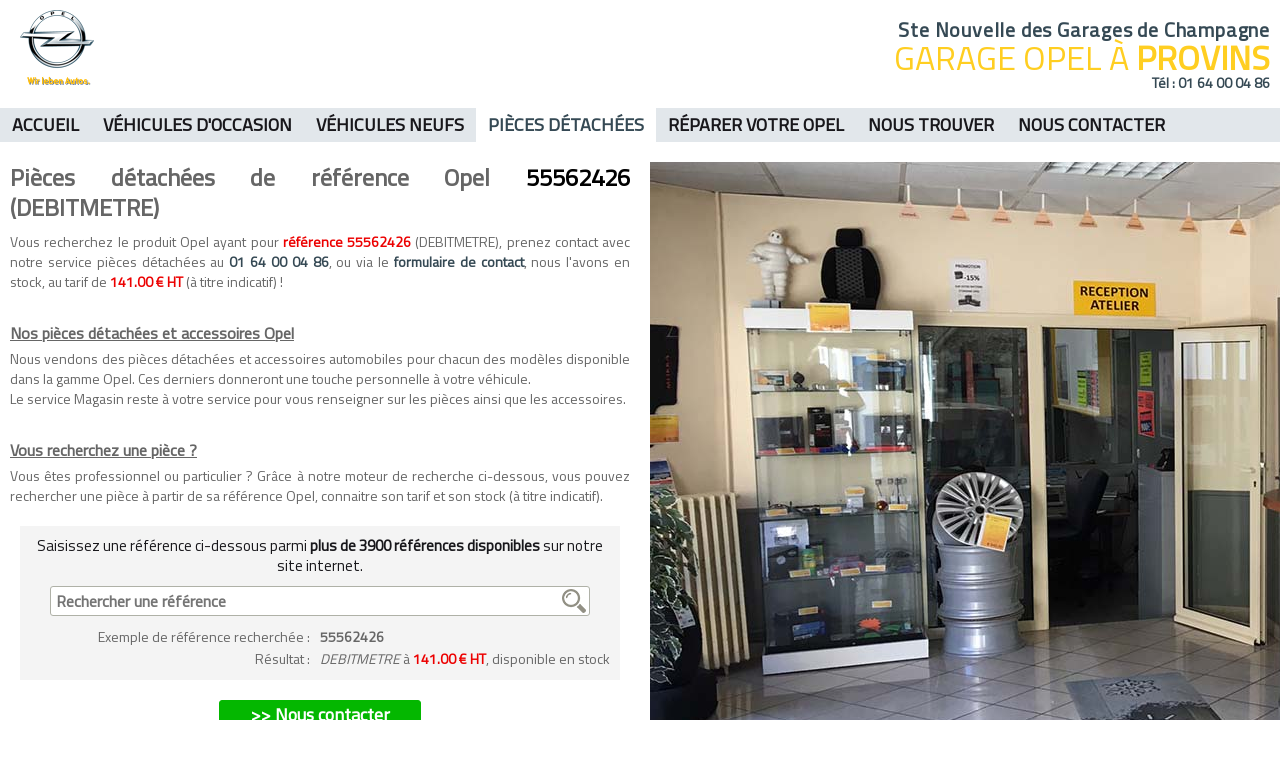

--- FILE ---
content_type: text/html; charset=UTF-8
request_url: https://www.opelprovins.fr/pieces-detachees-opel/reference-55562426
body_size: 2037
content:
<!DOCTYPE html PUBLIC "-//W3C//DTD XHTML 1.0 Strict//EN" "http://www.w3.org/TR/xhtml1/DTD/xhtml1-strict.dtd">
<html lang="fr" xml:lang="fr" xmlns="http://www.w3.org/1999/xhtml">
<head>
	<title>R&eacute;f. 55562426 (DEBITMETRE) &agrave; 141.00 &euro; HT - Pi&egrave;ces d&eacute;tach&eacute;es pour automobile de marque &agrave; Provins en Seine et Marne (77)</title>
	<meta charset="iso-8859-1" />
	<meta name="viewport" content="width=device-width, initial-scale=1.0, maximum-scale=1.0, user-scalable=no" />
	<meta name="title" content="R&eacute;f. 55562426 (DEBITMETRE) &agrave; 141.00 &euro; HT - Pi&egrave;ces d&eacute;tach&eacute;es pour automobile de marque &agrave; Provins en Seine et Marne (77)" />
	<meta name="description" content="Vente de DEBITMETRE (R&eacute;f&eacute;rence Opel 55562426) &agrave; 141.00 &euro; HT pour votre v&eacute;hicule Opel &agrave; Provins en Seine et Marne (77)." />
	<meta name="keywords" content="Pi&egrave;ces d&eacute;tach&eacute;es, Opel Provins, garage provins, Carrosserie Opel, R&eacute;f. 55562426 (DEBITMETRE) &agrave; 141.00 &euro; HT - Pi&egrave;ces d&eacute;tach&eacute;es pour automobile de marque &agrave; Provins en Seine et Marne (77), Garage Opel, Opel DEBITMETRE, Concessionnaire Provins, Opel 55562426, Garage Opel Provins, piece detachee opel, Carrosserie Provins, opel provins, PROVINS CEDEX, Ste Nouvelle des Garages de Champagne, R&eacute;paration Provins, opel seine et marne, 2, rue Aristide Briand, Garage Provins, garage opel, pi&egrave;ces d&eacute;tach&eacute;es opel, R&eacute;paration Opel" />
	<meta http-equiv="cache-control" content="no-cache" />
	<meta http-equiv="content-Language" content="fr" />
	<meta name="author" content="BromWeb SAS"/>
	<link rev="canonical" href="http://www.opelprovins.fr/pieces-detachees-opel/reference-55562426" />
	<meta name="robots" content="index, follow" />
	<meta http-equiv="imagetoolbar" content="no" />
	<link rel="shorcut icon" type="image/x-icon" href="../favicon.ico" />
	<script type="text/javascript">
		var racine="../";
		var lng="fr";
	</script>
	<link rel="stylesheet" href="https://fonts.googleapis.com/css?family=Titillium+Web" />
	<link rel="stylesheet" href="/c.style-20210428140511.css" type="text/css" />
	<link rel="stylesheet" href="/c.style_reference-20210428140511.css" type="text/css" />
	<script src="/j.jquery-20210428140511.js"></script>
	<script src="/j.javascript-202104281405.js"></script>
</head>
<body>
<div id="loading"></div>
<div id="chargement"><img src="../i-loading.gif" alt="Chargement en cours..." /> Chargement en cours...</div>
<div class="bandeau">
	<div class="bandeau_centre">
		<div class="menu_mobile" id="bouton_menu_mobile" onclick="viewMenuResponsive();">Menu</div>
		<div class="logo"><a href="../"><img itemprop="logo" src="../i-logo_opel-opel-provins.png" alt="Opel Provins" title="Opel Provins" /></a></div>
		<div class="nom">
			<h3 itemprop="name">Ste Nouvelle des Garages de Champagne</h3>
			<h2>Garage Opel &agrave; <span>Provins</span></h2>
			<h4>T&eacute;l : <a href="tel:0164000486">01 64 00 04 86</a></h4>
		</div>
		<div class="clear"></div>
	</div>
	<div class="clear"></div>
	<div class="menu_centre">
		<ul>
		<li><a href="../">Accueil</a></li>
		<li><a href="http://pros.lacentrale.fr/C031374/" onclick="window.open(this.href); return false;">V&eacute;hicules d'occasion</a></li>
		<li><a href="http://www.opel.fr/" onclick="window.open(this.href); return false;">V&eacute;hicules Neufs</a></li>
		<li class="actif"><a href="../pieces-detachees-opel">Pi&egrave;ces d&eacute;tach&eacute;es</a></li>
		<li><a href="../reparer-votre-opel-garage-opel-provins">R&eacute;parer votre Opel</a></li>
		<li><a href="../plan-horaire-reparateur-opel-provins">Nous trouver</a></li>
		<li><a href="../contact-garage-provins-toute-marque">Nous contacter</a></li>
		</ul>
		<div class="clear"></div>
	</div>
</div>
<div class="clear"></div>
<div class="margin_mobile"></div>
<div class="contenu">
	<div class="conteneur conteneur_reference">
		<div class="gauche_reference">
		<h1>Pi&egrave;ces d&eacute;tach&eacute;es de r&eacute;f&eacute;rence Opel <span>55562426</span> (DEBITMETRE)</h1>
		<p>Vous recherchez le produit Opel ayant pour <span>r&eacute;f&eacute;rence 55562426</span> (DEBITMETRE), prenez contact avec notre service pi&egrave;ces d&eacute;tach&eacute;es au <a href="tel:0164000486">01 64 00 04 86</a>, ou via le <a href="../contact-garage-provins-toute-marque">formulaire de contact</a>, nous l'avons en stock, au tarif de <span>141.00 &euro; HT</span> (&agrave; titre indicatif) !</p>
		<h5>Nos pi&egrave;ces d&eacute;tach&eacute;es et accessoires Opel</h5>
		<p>Nous vendons des <strong>pi&egrave;ces d&eacute;tach&eacute;es</strong> et <strong>accessoires automobiles</strong> pour chacun des mod&egrave;les disponible dans la gamme <strong>Opel</strong>. Ces derniers donneront une touche personnelle &agrave; votre v&eacute;hicule.<br />Le service Magasin reste &agrave; votre service pour vous renseigner sur les pi&egrave;ces ainsi que les accessoires.</p>
		<h5>Vous recherchez une pi&egrave;ce ?</h5>
		<p>Vous &ecirc;tes professionnel ou particulier ? Gr&acirc;ce &agrave; notre moteur de recherche ci-dessous, vous pouvez rechercher une pi&egrave;ce &agrave; partir de sa r&eacute;f&eacute;rence Opel, connaitre son tarif et son stock (&agrave; titre indicatif).</p>
		<div class="recherche">
			<p>Saisissez une r&eacute;f&eacute;rence ci-dessous parmi <strong>plus de 3900 r&eacute;f&eacute;rences disponibles</strong> sur notre site internet.</p>
			<div class="input_search"><form action="#" method="post" id="recherche" name="recherche" onsubmit="rechercheReference(); return false;"><input type="text" name="mot_cle" id="mot_cle" value="" placeholder="Rechercher une r&eacute;f&eacute;rence" autocomplete="off" /><input type="submit" name="submit_recherche" id="submit_recherche" value="" class="submit_recherche" /></form></div>
			<div class="resultat_search"></div>
			<div class="exemple">
				<div class="exemple_gauche">Exemple<span> de r&eacute;f&eacute;rence recherch&eacute;e</span> :</div><div class="exemple_droite"><strong>55562426</strong></div><div class="clear"></div>
				<div class="exemple_gauche">R&eacute;sultat :</div><div class="exemple_droite"><i>DEBITMETRE</i> &agrave; <span>141.00 &euro; HT</span>, disponible en stock</div><div class="clear"></div>
			</div>
		</div>
		<div class="lien"><a href="../contact-garage-provins-toute-marque">>> Nous contacter</a></div>
		</div>
	</div>
	<div class="droite_reference">
		<div class="clear"></div>
	</div>
	<div class="clear"></div>
</div>
<div class="footer">
	<div class="adresse"><strong>Ste Nouvelle des Garages de Champagne</strong><br />2, rue Aristide Briand - BP 62<span class="tiret"> - </span><span><br /></span>77482 PROVINS CEDEX<br />T&eacute;l : <a href="tel:0164000486">01 64 00 04 86</a><span><br />Fax : 01 64 00 20 97</span></div>
	<div class="liens"><a href="../">Accueil</a> <span>|</span> <a href="../pieces-detachees-opel">Pi&egrave;ces d&eacute;tach&eacute;es</a> <span>|</span> <a href="../reparer-votre-opel-garage-opel-provins">R&eacute;parer votre Opel</a> <span>|</span> <a href="../plan-horaire-reparateur-opel-provins">Nous trouver</a> <span>|</span> <a href="../contact-garage-provins-toute-marque">Nous contacter</a></div>
	<div class="facebook"><a href="https://www.facebook.com/opelprovins" onclick="window.open(this.href); return false;"><img src="../i-facebook.png" alt="Page facebook de Opel Provins" /></a></div>
	<div class="clear"></div>
</div>
<div class="copyright">&copy; 2026 Opel Provins <span>|</span> R&eacute;alis&eacute; par <a href="https://bromweb.com" onclick="window.open(this.href); return false;">BromWeb</a> <span>|</span> <a href="../plan-du-site" title="Plan du site">Plan du site</a> <span>|</span> <a href="../mentions-legales" title="Mentions l&eacute;gales">Mentions l&eacute;gales</a> <span>|</span> <a href="http://www.opel.fr" onclick="window.open(this.href); return false;">www.opel.fr</a></div>
</body>
</html>

--- FILE ---
content_type: text/css
request_url: https://www.opelprovins.fr/c.style-20210428140511.css
body_size: 1760
content:
/* INFORMATIONS GENERALES */
*															{margin:0px; padding:0px;}
body														{background-color:#FFFFFF; text-align:justify; font-family:Titillium Web, Arial, Sans Serif; font-size:16px; line-height:22px; font-weight:normal; color:#666666;}
body a														{color:#354954; text-decoration:none;}
body a:hover												{text-decoration:underline;}
body img													{border:0px; text-decoration:none;}
body a img													{border:0px; text-decoration:none;}
.clear														{clear:both;}
body input, body textarea, body select						{width:calc(100% - 14px); padding:3px 6px; font-size:18px; font-weight:bold; color:#000000; font-family:Titillium Web, Trebuchet MS, Sans Serif; background:#FFFFFF; border:1px solid #AFB1A7; vertical-align:middle; -webkit-border-radius:3px; -moz-border-radius:3px; border-radius:3px;}
body select													{width:100%;}
body input[type="submit"]									{cursor:pointer;}
h1															{font-size:24px; line-height:30px; padding:0px 0px 10px;}
h2															{font-size:20px; line-height:28px; padding:10px 10px 5px;}
h3															{font-size:18px; line-height:24px; padding:0px 20px 5px;}
p															{font-size:14px; line-height:20px;}
ul li														{font-size:14px; line-height:20px;}

/* LAYER DE CHARGEMENT */
#loading 													{display:none; z-index:98; position:fixed; top:0px; left:0px; width:100%; height:100%; background-color:#E2E7EB; filter:alpha(opacity=50); -moz-opacity:0.5; opacity:0.5;}
#chargement													{display:none; z-index:99; position:fixed; top:10px; right:10px; width:290px; background-color:#FFFFFF; text-align:center; border:3px solid #969696; padding:4px 0px 7px; font-size:24px; font-weight:bold; color:#848484; -webkit-border-top-right-radius:8px; -webkit-border-bottom-left-radius:8px; -moz-border-radius-topright:3px; -moz-border-radius-bottomleft:8px; border-top-right-radius:8px; border-bottom-left-radius:8px;}
#chargement img												{border:0px; vertical-align:middle;}

/* BANDEAU */
.bandeau													{}
.bandeau .bandeau_centre									{width:100%; max-width:1400px; margin:auto;}
.bandeau .bandeau_centre .menu_mobile						{float:left; font-size:18px; text-align:center; padding:0px 6px; margin:15px 0px 0px 8px; background:#18171B; color:#FFFFFF; font-weight:bold; text-transform:uppercase; cursor:pointer; -webkit-border-top-right-radius:6px; -moz-border-radius-topright:6px; border-top-right-radius:6px; z-index:90;}
.bandeau .bandeau_centre .menu_mobile_actif					{padding-bottom:21px; z-index:90;}
.bandeau .bandeau_centre .logo								{float:left; width:334px; height:88px; padding:10px 20px;}
.bandeau .bandeau_centre .nom								{float:right; width:calc(100% - 439px); padding:22px 0px 0px; text-align:right;}
.bandeau .bandeau_centre .nom h4							{font-size:14px; line-height:14px; color:#354954; font-weight:bold;}
.bandeau .bandeau_centre .nom h3							{font-size:20px; line-height:16px; letter-spacing:0.8px; color:#354954; font-weight:bold; padding:0px;}
.bandeau .bandeau_centre .nom h2							{font-size:34px; line-height:38px; color:#FFCE21; font-weight:normal; text-transform:uppercase; padding:0px;}
.bandeau .bandeau_centre .nom h2 span						{font-weight:bold;}
.bandeau .menu_centre										{background:#E2E7EB;}
.bandeau .menu_centre ul									{width:100%; max-width:1400px; margin:auto; list-style:none;}
.bandeau .menu_centre ul li									{float:left; width:auto; padding:8px 22px; text-transform:uppercase; font-size:18px; line-height:18px; font-weight:bold; text-align:center; display:inline;}
.bandeau .menu_centre ul li:hover							{background:#18171B;}
.bandeau .menu_centre ul li a								{color:#18171B; display:block;}
.bandeau .menu_centre ul li:hover a							{text-decoration:none; color:#E2E7EB;}
.bandeau .menu_centre ul li a:hover							{text-decoration:none;}
.bandeau .menu_centre ul li.actif							{background:#FFFFFF;}
.bandeau .menu_centre ul li.actif:hover						{background:#FFFFFF;}
.bandeau .menu_centre ul li.actif a							{color:#354954;}
.bandeau .menu_centre ul li.actif a:hover					{color:#354954;}
.margin_mobile												{margin:58px 0px 0px; height:0px; display:none;}
@media all and (min-width: 800px) {
	.bandeau .bandeau_centre .menu_mobile					{display:none;}
}
@media all and (max-width: 1420px) {
	.bandeau .bandeau_centre .nom							{width:calc(100% - 449px); padding-right:10px;}
	.bandeau .menu_centre ul li								{padding:8px 17px;}
}
@media all and (max-width: 1330px) {
	.bandeau .menu_centre ul li								{padding:8px 12px;}
}
@media all and (max-width: 1270px) {
	.bandeau .menu_centre ul li								{font-size:16px; line-height:16px;}
}
@media all and (max-width: 1150px) {
	.bandeau .menu_centre ul li								{font-size:15px; line-height:15px; padding:8px 7px;}
}
@media all and (max-width: 1050px) {
	.bandeau .menu_centre ul li								{text-transform:none; padding:8px 9px;}
}
@media all and (max-width: 950px) {
	.bandeau .bandeau_centre .logo							{float:left; width:61px; height:62px; padding:10px 20px;}
	.bandeau .bandeau_centre .logo img						{width:100%;}
	.bandeau .bandeau_centre .nom							{width:calc(100% - 339px); padding-top:18px;}
	.bandeau .bandeau_centre .nom h3						{font-size:17px; letter-spacing:1px; line-height:15px;}
	.bandeau .bandeau_centre .nom h2						{font-size:30px; line-height:28px;}
	.bandeau .menu_centre ul li								{padding:8px 6px;}
}
@media all and (max-width: 860px) {
	.bandeau .menu_centre ul li								{font-size:14px; line-height:14px; padding:8px 8px;}
}
@media all and (max-width: 830px) {
	.bandeau .menu_centre ul li								{padding:7px 6px;}
}
@media all and (max-width: 800px) {
	.bandeau												{border-bottom:1px solid #9FAFB8; background:#FFFFFF; position:fixed; top:0px; left:0px; width:100%; height:57px; z-index:95;}
	.bandeau .bandeau_centre .logo							{float:left; width:calc(50% - 57px); height:47px; padding:5px 0px; text-align:right; z-index:95;}
	.bandeau .bandeau_centre .logo img						{height:47px; width:auto; z-index:95;}
	.bandeau .bandeau_centre .nom							{width:calc(49% - 25px); padding:8px 10px 0px 0px; z-index:95;}
	.bandeau .bandeau_centre .nom h3						{display:none;}
	.bandeau .bandeau_centre .nom h2						{font-size:20px; line-height:24px;}
	.bandeau .bandeau_centre .nom h4						{font-size:16px; line-height:20px;}
	.bandeau .menu_centre									{display:none; position:fixed; top:58px; left:0px; margin:0px auto 0px; background:#18171B; z-index:95;}
	.bandeau .menu_centre ul								{width:100%; padding:0px; z-index:95;}
	.bandeau .menu_centre ul li								{width:100%; margin:0px; border-bottom:2px solid #E2E7EB; z-index:95;}
	.bandeau .menu_centre ul li a							{text-align:left; color:#FFFFFF; z-index:95;}
	.bandeau .menu_centre ul li a:hover						{color:#9FAFB8; background:none; z-index:95;}
	.bandeau .menu_centre ul li.actif 						{background:#FFCE21; z-index:95;}
	.bandeau .menu_centre ul li.actif a						{color:#18171B; z-index:95;}
	.margin_mobile											{display:block; z-index:95;}
}
@media all and (max-width: 600px) {
	.bandeau .bandeau_centre .nom h2						{font-size:18px; line-height:24px;}
	.bandeau .bandeau_centre .nom h4						{font-size:14px; line-height:20px;}
}
@media all and (max-width: 500px) {
	.bandeau .bandeau_centre .nom h2						{display:none;}
	.bandeau .bandeau_centre .nom h4						{font-size:15px; padding:10px 0px 0px;}
}
@media all and (max-width: 390px) {
	.bandeau .bandeau_centre .logo							{height:37px; padding:10px 0px;}
	.bandeau .bandeau_centre .logo img						{height:37px; width:auto;}
	.bandeau .bandeau_centre .nom h4						{font-size:14px; padding:10px 0px 0px;}
}

/* CONTENEUR PRINCIPAL */
.contenu													{padding:20px 0px;}
.contenu .conteneur											{width:100%; max-width:1400px; margin:auto;}
@media all and (max-width: 1420px) {
	.contenu .conteneur										{width:calc(100% - 20px); padding:0px 10px;}
}

/* FOOTER */
.footer														{width:100%; max-width:1400px; margin:auto;}
.footer .adresse											{float:left; width:250px; font-size:13px; line-height:16px;}
.footer .adresse span.tiret									{display:none;}
.footer .liens												{float:left; width:calc(100% - 323px); padding:15px 15px 0px 10px; font-size:14px; line-height:14px; text-align:right;}
.footer .liens a											{font-weight:bold; color:#9FAFB8;}
.footer .liens span											{padding:0px 10px; color:#18171B; font-weight:bold;}
.footer .facebook											{float:right; width:48px; height:48px;}
@media all and (max-width: 1420px) {
	.footer .adresse										{padding-left:10px;}
	.footer .liens											{width:calc(100% - 343px);}
	.footer .facebook										{padding-right:10px;}
}
@media all and (max-width: 1100px) {
	.footer .adresse										{font-size:12px; line-height:15px;}
}
@media all and (max-width: 920px) {
	.footer .adresse										{width:calc(100% - 20px); clear:both; text-align:center; background:#E2E7EB; padding:10px 10px 10px; margin:0px 0px 10px;}
	.footer .adresse strong									{font-size:16px; line-height:20px;}
	.footer .adresse span									{display:none;}
	.footer .adresse span.tiret								{display:inline;}
	.footer .adresse a										{font-size:16px; line-height:20px;}
	.footer .liens											{width:calc(100% - 63px); text-align:left; padding-top:0px; font-size:15px; line-height:15px;}
	.footer .facebook										{width:18px; height:18px;}
	.footer .facebook img									{width:100%;}
}
@media all and (max-width: 620px) {
	.footer .liens											{display:none;}
	.footer .facebook										{width:22px; height:22px;}
}

/* COPYRIGHT */
.copyright													{width:calc(100% - 10px); max-width:1400px; margin:auto; text-align:right; color:#354954; font-size:11px;  padding:10px 5px 5px; font-weight:bold;}
.copyright a												{color:#354954; text-decoration:underline;}
.copyright a:hover											{text-decoration:none;}


--- FILE ---
content_type: text/css
request_url: https://www.opelprovins.fr/c.style_reference-20210428140511.css
body_size: 739
content:
/* CONTENU GENERAL */
.contenu .conteneur_reference									{float:left; width:calc(50% - 10px); padding:0px; max-width:none; border-right:10px solid #FFFFFF;}
.conteneur_reference .gauche_reference							{float:right; width:100%; max-width:690px; padding:0px;}
.conteneur_reference .gauche_reference p span					{font-weight:bold; color:#EC0000;}
.conteneur_reference .gauche_reference p strong					{font-weight:normal;}
.conteneur_reference .gauche_reference p a						{font-weight:bold;}
.conteneur_reference .gauche_reference h1 span					{color:#000000;}
.conteneur_reference .gauche_reference h5						{font-size:16px; text-decoration:underline; padding:30px 0px 5px;}
.conteneur_reference .gauche_reference .recherche				{margin:20px 10px 0px; padding:10px 0px 10px; background:#F4F4F4;}
.conteneur_reference .gauche_reference .recherche p				{font-size:15px; color:#18171B; padding:0px 10px 10px; text-align:center;}
.conteneur_reference .gauche_reference .recherche p strong		{font-weight:bold;}
.conteneur_reference .gauche_reference .recherche .erreur		{text-align:center; font-weight:bold; color:#EC0000; font-size:16px; padding:10px 10px;}
.conteneur_reference .gauche_reference .recherche .valide		{text-align:center; font-weight:bold; color:#04B700; font-size:16px; padding:10px 10px;}
.conteneur_reference .gauche_reference .recherche .valide span	{font-size:13px; font-weight:normal; color:#18171B; font-style:italic;}
.recherche .input_search										{position:relative; width:calc(90%); max-width:560px; padding:0px; margin:auto;}
.recherche .input_search input									{background:#FFFFFF; width:calc(100% - 12px); height:24px; padding:2px 5px; font-size:16px; color:#929084;}
.recherche .input_search input:onfocus							{border:1px solid #929084;}
.recherche .input_search input.submit_recherche					{position:absolute; top:3px; left:calc(100% - 28px); width:24px; height:24px; border:0px; padding:0px; background:#FFFFFF; background-image:url('i-recherche.jpg'); cursor:pointer;}
.conteneur_reference .gauche_reference .exemple					{padding:10px 0px 0px;}
.conteneur_reference .gauche_reference .exemple_gauche			{float:left; width:calc(50% - 10px); text-align:right; font-size:14px;}
.conteneur_reference .gauche_reference .exemple_droite			{float:right; width:50%; font-size:14px;}
.conteneur_reference .gauche_reference .exemple_droite span		{font-weight:bold; color:#EC0000;}
.conteneur_reference .gauche_reference .lien					{padding:20px 0px 10px; text-align:center;}
.conteneur_reference .gauche_reference .lien a					{width:100%; max-width:200px; display:block; color:#FFFFFF; background:#04B700; border:1px solid #04B700; vertical-align:middle; -webkit-border-radius:3px; -moz-border-radius:3px; border-radius:3px; font-weight:bold; font-size:18px; padding:3px 0px; margin:auto; text-align:center;}
.conteneur_reference .gauche_reference .lien a:hover			{background:#25A322; text-decoration:none;}
.droite_reference												{float:right; width:calc(50% - 10px); max-width:none; border-left:10px solid #FFFFFF; padding:0px; background:url('i-image_habillage_reference.jpg') no-repeat left center;}
@media all and (max-width: 1420px) {
	.contenu .conteneur_reference								{width:calc(50% - 20px); padding:0px 0px 0px 10px;}
}
@media all and (max-width: 1220px) {
	.contenu .conteneur_reference								{width:calc(60% - 20px);}
	.droite_reference											{width:calc(40% - 10px);}
}
@media all and (max-width: 1020px) {
	.contenu .conteneur_reference								{width:calc(65% - 20px);}
	.droite_reference											{width:calc(35% - 10px);}
}
@media all and (max-width: 800px) {
	.contenu .conteneur_reference								{border:0px; width:calc(100% - 20px); padding:0px 10px;}
	.contenu .conteneur_reference .gauche_reference				{max-width:none;}
	.conteneur_reference .gauche_reference .exemple_gauche		{width:calc(30% - 10px);}
	.conteneur_reference .gauche_reference .exemple_droite		{width:70%;}
	.gauche_reference .exemple_gauche span						{display:none;}
	.droite_reference											{display:none;}
}
